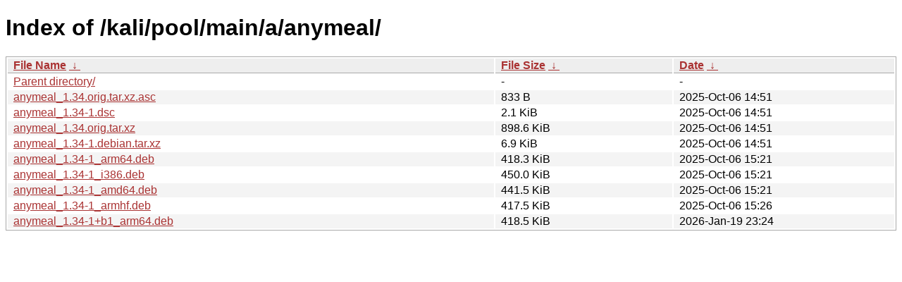

--- FILE ---
content_type: text/html
request_url: https://archive-4.kali.org/kali/pool/main/a/anymeal/?C=M&O=A
body_size: 896
content:
<!DOCTYPE html><html><head><meta http-equiv="content-type" content="text/html; charset=utf-8"><meta name="viewport" content="width=device-width"><style type="text/css">body,html {background:#fff;font-family:"Bitstream Vera Sans","Lucida Grande","Lucida Sans Unicode",Lucidux,Verdana,Lucida,sans-serif;}tr:nth-child(even) {background:#f4f4f4;}th,td {padding:0.1em 0.5em;}th {text-align:left;font-weight:bold;background:#eee;border-bottom:1px solid #aaa;}#list {border:1px solid #aaa;width:100%;}a {color:#a33;}a:hover {color:#e33;}</style>

<title>Index of /kali/pool/main/a/anymeal/</title>
</head><body><h1>Index of /kali/pool/main/a/anymeal/</h1>
<table id="list"><thead><tr><th style="width:55%"><a href="?C=N&amp;O=A">File Name</a>&nbsp;<a href="?C=N&amp;O=D">&nbsp;&darr;&nbsp;</a></th><th style="width:20%"><a href="?C=S&amp;O=A">File Size</a>&nbsp;<a href="?C=S&amp;O=D">&nbsp;&darr;&nbsp;</a></th><th style="width:25%"><a href="?C=M&amp;O=A">Date</a>&nbsp;<a href="?C=M&amp;O=D">&nbsp;&darr;&nbsp;</a></th></tr></thead>
<tbody><tr><td class="link"><a href="../?C=M&amp;O=A">Parent directory/</a></td><td class="size">-</td><td class="date">-</td></tr>
<tr><td class="link"><a href="anymeal_1.34.orig.tar.xz.asc" title="anymeal_1.34.orig.tar.xz.asc">anymeal_1.34.orig.tar.xz.asc</a></td><td class="size">833 B</td><td class="date">2025-Oct-06 14:51</td></tr>
<tr><td class="link"><a href="anymeal_1.34-1.dsc" title="anymeal_1.34-1.dsc">anymeal_1.34-1.dsc</a></td><td class="size">2.1 KiB</td><td class="date">2025-Oct-06 14:51</td></tr>
<tr><td class="link"><a href="anymeal_1.34.orig.tar.xz" title="anymeal_1.34.orig.tar.xz">anymeal_1.34.orig.tar.xz</a></td><td class="size">898.6 KiB</td><td class="date">2025-Oct-06 14:51</td></tr>
<tr><td class="link"><a href="anymeal_1.34-1.debian.tar.xz" title="anymeal_1.34-1.debian.tar.xz">anymeal_1.34-1.debian.tar.xz</a></td><td class="size">6.9 KiB</td><td class="date">2025-Oct-06 14:51</td></tr>
<tr><td class="link"><a href="anymeal_1.34-1_arm64.deb" title="anymeal_1.34-1_arm64.deb">anymeal_1.34-1_arm64.deb</a></td><td class="size">418.3 KiB</td><td class="date">2025-Oct-06 15:21</td></tr>
<tr><td class="link"><a href="anymeal_1.34-1_i386.deb" title="anymeal_1.34-1_i386.deb">anymeal_1.34-1_i386.deb</a></td><td class="size">450.0 KiB</td><td class="date">2025-Oct-06 15:21</td></tr>
<tr><td class="link"><a href="anymeal_1.34-1_amd64.deb" title="anymeal_1.34-1_amd64.deb">anymeal_1.34-1_amd64.deb</a></td><td class="size">441.5 KiB</td><td class="date">2025-Oct-06 15:21</td></tr>
<tr><td class="link"><a href="anymeal_1.34-1_armhf.deb" title="anymeal_1.34-1_armhf.deb">anymeal_1.34-1_armhf.deb</a></td><td class="size">417.5 KiB</td><td class="date">2025-Oct-06 15:26</td></tr>
<tr><td class="link"><a href="anymeal_1.34-1%2Bb1_arm64.deb" title="anymeal_1.34-1+b1_arm64.deb">anymeal_1.34-1+b1_arm64.deb</a></td><td class="size">418.5 KiB</td><td class="date">2026-Jan-19 23:24</td></tr>
</tbody></table></body></html>